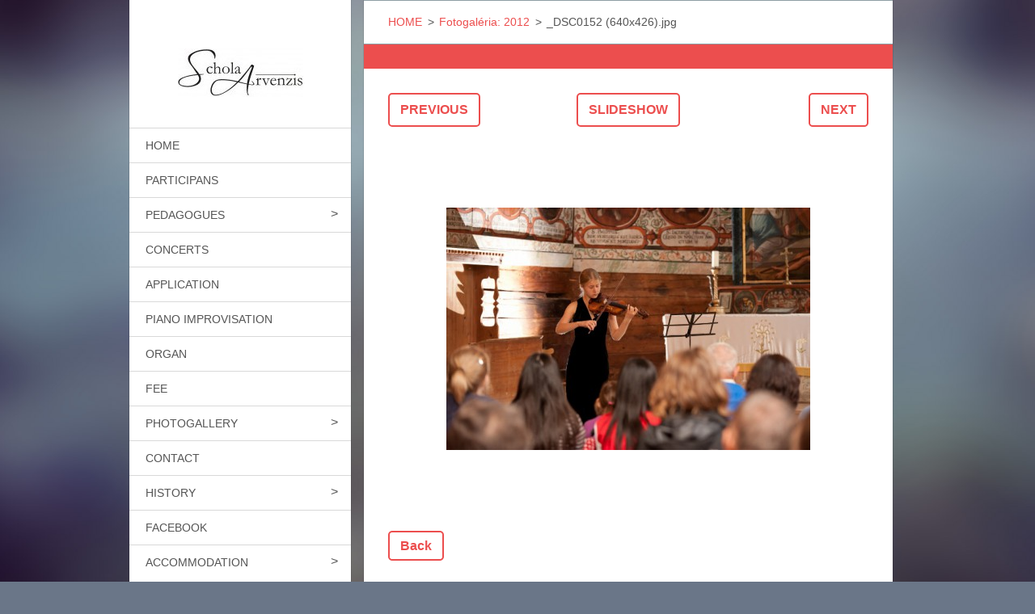

--- FILE ---
content_type: text/html; charset=UTF-8
request_url: https://www.scholaarvenzis.eu/album/fotogaleria-2012/dsc0152-640x426-jpg/
body_size: 4279
content:
<!doctype html>
<!--[if IE 8]><html class="lt-ie10 lt-ie9 no-js" lang="en"> <![endif]-->
<!--[if IE 9]><html class="lt-ie10 no-js" lang="en"> <![endif]-->
<!--[if gt IE 9]><!-->
<html class="no-js" lang="en">
<!--<![endif]-->
	<head>
		<base href="https://www.scholaarvenzis.eu/">
  <meta charset="utf-8">
  <meta name="description" content="">
  <meta name="keywords" content="">
  <meta name="generator" content="Webnode">
  <meta name="apple-mobile-web-app-capable" content="yes">
  <meta name="apple-mobile-web-app-status-bar-style" content="black">
  <meta name="format-detection" content="telephone=no">
    <link rel="icon" type="image/svg+xml" href="/favicon.svg" sizes="any">  <link rel="icon" type="image/svg+xml" href="/favicon16.svg" sizes="16x16">  <link rel="icon" href="/favicon.ico">  <link rel="stylesheet" href="https://www.scholaarvenzis.eu/wysiwyg/system.style.css">
<link rel="canonical" href="https://www.scholaarvenzis.eu/album/fotogaleria-2012/dsc0152-640x426-jpg/">
<script type="text/javascript">(function(i,s,o,g,r,a,m){i['GoogleAnalyticsObject']=r;i[r]=i[r]||function(){
			(i[r].q=i[r].q||[]).push(arguments)},i[r].l=1*new Date();a=s.createElement(o),
			m=s.getElementsByTagName(o)[0];a.async=1;a.src=g;m.parentNode.insertBefore(a,m)
			})(window,document,'script','//www.google-analytics.com/analytics.js','ga');ga('create', 'UA-797705-6', 'auto',{"name":"wnd_header"});ga('wnd_header.set', 'dimension1', 'W1');ga('wnd_header.set', 'anonymizeIp', true);ga('wnd_header.send', 'pageview');var pageTrackerAllTrackEvent=function(category,action,opt_label,opt_value){ga('send', 'event', category, action, opt_label, opt_value)};</script>
  <link rel="alternate" type="application/rss+xml" href="https://scholaarvenzis.eu/rss/all.xml" title="">
<!--[if lte IE 9]><style type="text/css">.cke_skin_webnode iframe {vertical-align: baseline !important;}</style><![endif]-->
		<meta http-equiv="X-UA-Compatible" content="IE=edge">
		<title>_DSC0152 (640x426).jpg :: Schola Arvenzis</title>
		<meta name="viewport" content="width=device-width, initial-scale=1.0, maximum-scale=1.0, user-scalable=no">
		<link rel="stylesheet" href="https://d11bh4d8fhuq47.cloudfront.net/_system/skins/v20/50001463/css/style.css" />

		<script type="text/javascript" language="javascript" src="https://d11bh4d8fhuq47.cloudfront.net/_system/skins/v20/50001463/js/script.min.js"></script>


		<script type="text/javascript">
		/* <![CDATA[ */
		wtf.texts.set("photogallerySlideshowStop", 'Pause');
		wtf.texts.set("photogallerySlideshowStart", 'Slideshow');
		wtf.texts.set("faqShowAnswer", 'Expand FAQ');
		wtf.texts.set("faqHideAnswer", 'Colapse FAQ');
		wtf.texts.set("menuLabel", 'Menu');
		/* ]]> */
		</script>
	
				<script type="text/javascript">
				/* <![CDATA[ */
					
					if (typeof(RS_CFG) == 'undefined') RS_CFG = new Array();
					RS_CFG['staticServers'] = new Array('https://d11bh4d8fhuq47.cloudfront.net/');
					RS_CFG['skinServers'] = new Array('https://d11bh4d8fhuq47.cloudfront.net/');
					RS_CFG['filesPath'] = 'https://www.scholaarvenzis.eu/_files/';
					RS_CFG['filesAWSS3Path'] = 'https://af8eb3f92b.clvaw-cdnwnd.com/a18431b8a50406b7b452a5f63d43409d/';
					RS_CFG['lbClose'] = 'Close';
					RS_CFG['skin'] = 'default';
					if (!RS_CFG['labels']) RS_CFG['labels'] = new Array();
					RS_CFG['systemName'] = 'Webnode';
						
					RS_CFG['responsiveLayout'] = 1;
					RS_CFG['mobileDevice'] = 0;
					RS_CFG['labels']['copyPasteSource'] = 'Read more:';
					
				/* ]]> */
				</script><script type="text/javascript" src="https://d11bh4d8fhuq47.cloudfront.net/_system/client/js/compressed/frontend.package.1-3-108.js?ph=af8eb3f92b"></script><style type="text/css"></style></head>
	<body>		<div id="wrapper" class="index">

			<div id="content" class="centered">

					<header id="header" class="wide">
							<div id="logo-wrapper" class="">
							    <div id="logo"><a href="home/" class="image" title="Go to Homepage."><span id="rbcSystemIdentifierLogo"><img src="https://af8eb3f92b.clvaw-cdnwnd.com/a18431b8a50406b7b452a5f63d43409d/200001816-626a363620/logo Schola Arvenzis.jpg"  width="155" height="60"  alt="Schola Arvenzis"></span></a></div>							</div>
							 
<div id="slogan" class="">
    <span id="rbcCompanySlogan" class="rbcNoStyleSpan"></span></div>
 
<div id="menu-links" class="">
    <a id="menu-link" href="#menu">
        Menu    </a>

	<a id="fulltext-link" href="#fulltext">
		Search site	</a>
</div>
 
 
 


					</header>

				<main id="main" class="wide">
						<div id="navigator" class="">
						    <div id="pageNavigator" class="rbcContentBlock"><a class="navFirstPage" href="/home/">HOME</a><span class="separator"> &gt; </span>    <a href="photogallery/a2012/">Fotogaléria: 2012</a><span class="separator"> &gt; </span>    <span id="navCurrentPage">_DSC0152 (640x426).jpg</span></div>						</div>
						 
<div class="column">

	

		<div class="widget widget-gallery-detail">
			<h1 class="widget-title"></h1>
			<div class="widget-content">
				<div class="gallery-control">
					<div class="control-prev">

		<a href="/album/fotogaleria-2012/dsc0151-640x426-jpg/" onclick="RubicusFrontendIns.showPhotogalleryImage(this.href);" title="Previous">Previous</a>

	</div>
					<div class="control-slideshow">
						<a id="slideshowControl" onclick="RubicusFrontendIns.startSlideshow(); return(false);" onmouseover="this.className='enableControl hover'" onmouseout="this.className='enableControl'" title="Starts the slideshow">
							Slideshow
						</a>
						<script type="text/javascript"> if ( RubicusFrontendIns.isPhotogalleryAjaxMode() ) { document.getElementById('slideshowControl').className = "enableControl"; } </script>
					</div>
					<div class="control-next"> 

		<a href="/album/fotogaleria-2012/dsc0156-640x426-jpg/" onclick="RubicusFrontendIns.showPhotogalleryImage(this.href);" title="Next">Next</a>

	</div>
				</div>

				<div class="gallery-detail">
					<a href="/images/200000058-d714dd80eb-public/_DSC0152+%28640x426%29.jpg?s3=1" onclick="return !window.open(this.href);" title="Page will display in a new window.">
						<img src="https://af8eb3f92b.clvaw-cdnwnd.com/a18431b8a50406b7b452a5f63d43409d/system_preview_detail_200000058-d714dd80eb-public/_DSC0152 (640x426).jpg" width="450" height="300" alt="" onload="RubicusFrontendIns.startSlideshowInterval();">
					</a>
				</div>
			</div>
			<div class="widget-footer">
				
				<div class="back-link"><a href="photogallery/a2012/">Back</a></div>
			</div>
		</div>

    
	
			<script type="text/javascript">
			RubicusFrontendIns.setNextPhotogalleryImage('/album/fotogaleria-2012/dsc0156-640x426-jpg/');
			RubicusFrontendIns.setPreviousPhotogalleryImage('/album/fotogaleria-2012/dsc0151-640x426-jpg/');
			</script>
			</div>

 


				</main>

				<nav id="menu" role="navigation" class="vertical js-remove js-remove-section-header ">
				    

	<ul class="menu">
	<li class="first">
		<a href="/home/">
		HOME
	</a>
	</li>
	<li>
		<a href="/participans2/">
		PARTICIPANS
	</a>
	</li>
	<li>
		<a href="/pedagogues/">
		PEDAGOGUES
	</a>
	
	<ul class="level1">
		<li class="first">
		<a href="/pedagogues/dagmar-podkamenska-bezacinska/">
		D. Podkamenská Bezačinská - Opera Singing
	</a>
	</li>
		<li>
		<a href="/pedagogues/balazs-fulei-piano/">
		Balázs Fülei - piano
	</a>
	</li>
		<li>
		<a href="/pedagogues/iveta-sabova/">
		Iveta Sabová - piano
	</a>
	</li>
		<li>
		<a href="/pedagogues/mark-shaviner/">
		Mark Shaviner - piano
	</a>
	</li>
		<li>
		<a href="/pedagogues/misha-furman-violin/">
		Misha Furman - violin
	</a>
	</li>
		<li>
		<a href="/pedagogues/robert-kopelman/">
		Róbert Kopelman - violin
	</a>
	</li>
		<li>
		<a href="/pedagogues/magdalena-szczepanowska-violin/">
		Magdalena Szczepanowska - violin
	</a>
	</li>
		<li>
		<a href="/pedagogues/vesselin-paraschkevov/">
		Vesselin Paraschkevov - violin, chamber orchestra, chamber play
	</a>
	</li>
		<li>
		<a href="/pedagogues/ivan-palovic-viola/">
		Ivan Palovič - viola
	</a>
	</li>
		<li>
		<a href="/pedagogues/piotr-hausenplas/">
		Piotr Hausenplas - cello
	</a>
	</li>
		<li class="last">
		<a href="/pedagogues/monika-melcova/">
		Monika Melcová - organ
	</a>
	</li>
	</ul>
	</li>
	<li>
		<a href="/concerts2/">
		CONCERTS
	</a>
	</li>
	<li>
		<a href="/application/">
		APPLICATION
	</a>
	</li>
	<li>
		<a href="/piano-improvisation/">
		PIANO IMPROVISATION
	</a>
	</li>
	<li>
		<a href="/organ/">
		ORGAN
	</a>
	</li>
	<li>
		<a href="/fee/">
		FEE
	</a>
	</li>
	<li>
		<a href="/photogallery/">
		PHOTOGALLERY
	</a>
	
	<ul class="level1">
		<li class="first">
		<a href="/photogallery/a2016/">
		2016
	</a>
	</li>
		<li>
		<a href="/photogallery/a2015/">
		2015
	</a>
	</li>
		<li>
		<a href="/photogallery/a2014/">
		2014
	</a>
	</li>
		<li class="last">
		<a href="/photogallery/a2012/">
		2012
	</a>
	</li>
	</ul>
	</li>
	<li>
		<a href="/contact-us/">
		CONTACT 
	</a>
	</li>
	<li>
		<a href="/history/">
		HISTORY
	</a>
	
	<ul class="level1">
		<li class="first">
		<a href="/participants-2022/">
		PARTICIPANTS 2023
	</a>
	</li>
		<li>
		<a href="/history/participants-2022/">
		Participants 2022
	</a>
	</li>
		<li>
		<a href="/participants-2021/">
		PARTICIPANTS 2021
	</a>
	</li>
		<li>
		<a href="/participants4/">
		Participants2020
	</a>
	</li>
		<li>
		<a href="/participants3/">
		Participants2019
	</a>
	</li>
		<li>
		<a href="/participans/">
		Participans 2018
	</a>
	</li>
		<li>
		<a href="/history/participants/">
		Participants 2017
	</a>
	</li>
		<li>
		<a href="/participants2/">
		Participants 2016
	</a>
	</li>
		<li>
		<a href="/information/participans-2015/">
		Participants 2015
	</a>
	</li>
		<li class="last">
		<a href="/participants/">
		Participants 2014
	</a>
	</li>
	</ul>
	</li>
	<li>
		<a href="/facebook/">
		FACEBOOK
	</a>
	</li>
	<li class="last">
		<a href="/information/">
		ACCOMMODATION
	</a>
	
	<ul class="level1">
		<li class="first last">
		<a href="/information/accommodation/">
		ACCOMMODATION
	</a>
	</li>
	</ul>
	</li>
</ul>
				
				</nav>
				 
 


				<footer id="footer" class="wide">
						<div id="contact" class="">
						    

		<div class="widget widget-contact">

	

		<h2 class="widget-title">24th International Master Classes for the bow string instruments, piano, organ, Opera Singing and chamber play</h2>
		<div class="widget-content">
			

		<span class="contact-phone">14th - 20th July 2025<br />
Dolný Kubín - SLOVAKIA</span>

	
			
			
		</div>

	

			<div class="widget-footer"></div>
		</div>

				
						</div>
						 
<div id="lang" class="">
    <div id="languageSelect"></div>			
</div>
 
 
<div id="copyright" class="">
    <span id="rbcFooterText" class="rbcNoStyleSpan">aac©2014 </span></div>
 
<div id="signature" class="">
    <span class="rbcSignatureText">Powered by <a href="https://www.webnode.com?utm_source=brand&amp;utm_medium=footer&amp;utm_campaign=premium" rel="nofollow" >Webnode</a></span></div>
 


				</footer>

				

			</div>

			

		</div>
	<div id="rbcFooterHtml"></div><script type="text/javascript">var keenTrackerCmsTrackEvent=function(id){if(typeof _jsTracker=="undefined" || !_jsTracker){return false;};try{var name=_keenEvents[id];var keenEvent={user:{u:_keenData.u,p:_keenData.p,lc:_keenData.lc,t:_keenData.t},action:{identifier:id,name:name,category:'cms',platform:'WND1',version:'2.1.157'},browser:{url:location.href,ua:navigator.userAgent,referer_url:document.referrer,resolution:screen.width+'x'+screen.height,ip:'18.222.122.16'}};_jsTracker.jsonpSubmit('PROD',keenEvent,function(err,res){});}catch(err){console.log(err)};};</script></body>
</html>